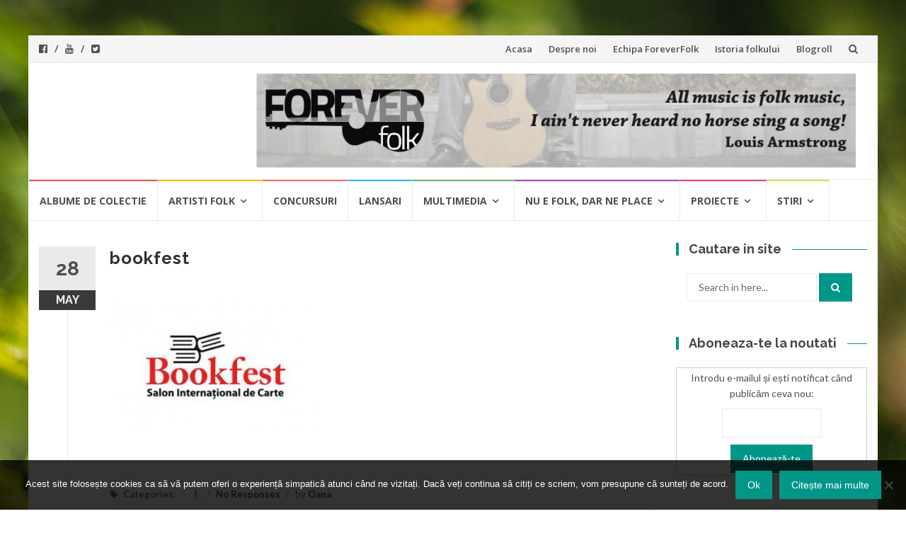

--- FILE ---
content_type: text/html; charset=UTF-8
request_url: https://www.foreverfolk.com/2013/05/29/bookfest-2013.html/bookfest
body_size: 12955
content:
<!DOCTYPE html>
<html lang="en-US">
<head>
<meta charset="UTF-8">
<meta name="viewport" content="width=device-width, initial-scale=1">
<link rel="profile" href="http://gmpg.org/xfn/11">
<link rel="pingback" href="https://www.foreverfolk.com/xmlrpc.php">

<meta name='robots' content='index, follow, max-image-preview:large, max-snippet:-1, max-video-preview:-1' />
	<style>img:is([sizes="auto" i], [sizes^="auto," i]) { contain-intrinsic-size: 3000px 1500px }</style>
	
	<!-- This site is optimized with the Yoast SEO plugin v26.8 - https://yoast.com/product/yoast-seo-wordpress/ -->
	<title>bookfest - ForeverFolk</title>
	<link rel="canonical" href="https://www.foreverfolk.com/2013/05/29/bookfest-2013.html/bookfest/" />
	<meta property="og:locale" content="en_US" />
	<meta property="og:type" content="article" />
	<meta property="og:title" content="bookfest - ForeverFolk" />
	<meta property="og:url" content="https://www.foreverfolk.com/2013/05/29/bookfest-2013.html/bookfest/" />
	<meta property="og:site_name" content="ForeverFolk" />
	<meta property="og:image" content="https://www.foreverfolk.com/2013/05/29/bookfest-2013.html/bookfest" />
	<meta property="og:image:width" content="330" />
	<meta property="og:image:height" content="264" />
	<meta property="og:image:type" content="image/jpeg" />
	<meta name="twitter:card" content="summary_large_image" />
	<meta name="twitter:site" content="@foreverfolk" />
	<script type="application/ld+json" class="yoast-schema-graph">{"@context":"https://schema.org","@graph":[{"@type":"WebPage","@id":"https://www.foreverfolk.com/2013/05/29/bookfest-2013.html/bookfest/","url":"https://www.foreverfolk.com/2013/05/29/bookfest-2013.html/bookfest/","name":"bookfest - ForeverFolk","isPartOf":{"@id":"https://www.foreverfolk.com/#website"},"primaryImageOfPage":{"@id":"https://www.foreverfolk.com/2013/05/29/bookfest-2013.html/bookfest/#primaryimage"},"image":{"@id":"https://www.foreverfolk.com/2013/05/29/bookfest-2013.html/bookfest/#primaryimage"},"thumbnailUrl":"https://static.foreverfolk.com/2013/05/bookfest.jpg","datePublished":"2013-05-28T10:23:15+00:00","breadcrumb":{"@id":"https://www.foreverfolk.com/2013/05/29/bookfest-2013.html/bookfest/#breadcrumb"},"inLanguage":"en-US","potentialAction":[{"@type":"ReadAction","target":["https://www.foreverfolk.com/2013/05/29/bookfest-2013.html/bookfest/"]}]},{"@type":"ImageObject","inLanguage":"en-US","@id":"https://www.foreverfolk.com/2013/05/29/bookfest-2013.html/bookfest/#primaryimage","url":"https://static.foreverfolk.com/2013/05/bookfest.jpg","contentUrl":"https://static.foreverfolk.com/2013/05/bookfest.jpg"},{"@type":"BreadcrumbList","@id":"https://www.foreverfolk.com/2013/05/29/bookfest-2013.html/bookfest/#breadcrumb","itemListElement":[{"@type":"ListItem","position":1,"name":"Home","item":"https://www.foreverfolk.com/"},{"@type":"ListItem","position":2,"name":"Bookfest 2013","item":"https://www.foreverfolk.com/2013/05/29/bookfest-2013.html"},{"@type":"ListItem","position":3,"name":"bookfest"}]},{"@type":"WebSite","@id":"https://www.foreverfolk.com/#website","url":"https://www.foreverfolk.com/","name":"ForeverFolk","description":"Muzica sufletului tau","potentialAction":[{"@type":"SearchAction","target":{"@type":"EntryPoint","urlTemplate":"https://www.foreverfolk.com/?s={search_term_string}"},"query-input":{"@type":"PropertyValueSpecification","valueRequired":true,"valueName":"search_term_string"}}],"inLanguage":"en-US"}]}</script>
	<!-- / Yoast SEO plugin. -->



<script>
dataLayer = [{"title":"bookfest","author":"Oana","wordcount":0,"logged_in":"false","page_id":21598,"post_date":"2013-05-28 13:23:15","post_type":"attachment"}];
</script>
<!-- Google Tag Manager -->
<script>(function(w,d,s,l,i){w[l]=w[l]||[];w[l].push({'gtm.start':
new Date().getTime(),event:'gtm.js'});var f=d.getElementsByTagName(s)[0],
j=d.createElement(s),dl=l!='dataLayer'?'&l='+l:'';j.async=true;j.src=
'https://www.googletagmanager.com/gtm.js?id='+i+dl;f.parentNode.insertBefore(j,f);
})(window,document,'script','dataLayer','GTM-T5QZ78X');</script>
<!-- End Google Tag Manager --><link rel='dns-prefetch' href='//secure.gravatar.com' />
<link rel='dns-prefetch' href='//stats.wp.com' />
<link rel='dns-prefetch' href='//fonts.googleapis.com' />
<link rel='dns-prefetch' href='//v0.wordpress.com' />
<link rel="alternate" type="application/rss+xml" title="ForeverFolk &raquo; Feed" href="https://www.foreverfolk.com/feed" />
<link rel="alternate" type="application/rss+xml" title="ForeverFolk &raquo; Comments Feed" href="https://www.foreverfolk.com/comments/feed" />
<link rel="alternate" type="application/rss+xml" title="ForeverFolk &raquo; bookfest Comments Feed" href="https://www.foreverfolk.com/2013/05/29/bookfest-2013.html/bookfest/feed" />
<script type="text/javascript">
/* <![CDATA[ */
window._wpemojiSettings = {"baseUrl":"https:\/\/s.w.org\/images\/core\/emoji\/16.0.1\/72x72\/","ext":".png","svgUrl":"https:\/\/s.w.org\/images\/core\/emoji\/16.0.1\/svg\/","svgExt":".svg","source":{"concatemoji":"https:\/\/www.foreverfolk.com\/wp-includes\/js\/wp-emoji-release.min.js?ver=6.8.3"}};
/*! This file is auto-generated */
!function(s,n){var o,i,e;function c(e){try{var t={supportTests:e,timestamp:(new Date).valueOf()};sessionStorage.setItem(o,JSON.stringify(t))}catch(e){}}function p(e,t,n){e.clearRect(0,0,e.canvas.width,e.canvas.height),e.fillText(t,0,0);var t=new Uint32Array(e.getImageData(0,0,e.canvas.width,e.canvas.height).data),a=(e.clearRect(0,0,e.canvas.width,e.canvas.height),e.fillText(n,0,0),new Uint32Array(e.getImageData(0,0,e.canvas.width,e.canvas.height).data));return t.every(function(e,t){return e===a[t]})}function u(e,t){e.clearRect(0,0,e.canvas.width,e.canvas.height),e.fillText(t,0,0);for(var n=e.getImageData(16,16,1,1),a=0;a<n.data.length;a++)if(0!==n.data[a])return!1;return!0}function f(e,t,n,a){switch(t){case"flag":return n(e,"\ud83c\udff3\ufe0f\u200d\u26a7\ufe0f","\ud83c\udff3\ufe0f\u200b\u26a7\ufe0f")?!1:!n(e,"\ud83c\udde8\ud83c\uddf6","\ud83c\udde8\u200b\ud83c\uddf6")&&!n(e,"\ud83c\udff4\udb40\udc67\udb40\udc62\udb40\udc65\udb40\udc6e\udb40\udc67\udb40\udc7f","\ud83c\udff4\u200b\udb40\udc67\u200b\udb40\udc62\u200b\udb40\udc65\u200b\udb40\udc6e\u200b\udb40\udc67\u200b\udb40\udc7f");case"emoji":return!a(e,"\ud83e\udedf")}return!1}function g(e,t,n,a){var r="undefined"!=typeof WorkerGlobalScope&&self instanceof WorkerGlobalScope?new OffscreenCanvas(300,150):s.createElement("canvas"),o=r.getContext("2d",{willReadFrequently:!0}),i=(o.textBaseline="top",o.font="600 32px Arial",{});return e.forEach(function(e){i[e]=t(o,e,n,a)}),i}function t(e){var t=s.createElement("script");t.src=e,t.defer=!0,s.head.appendChild(t)}"undefined"!=typeof Promise&&(o="wpEmojiSettingsSupports",i=["flag","emoji"],n.supports={everything:!0,everythingExceptFlag:!0},e=new Promise(function(e){s.addEventListener("DOMContentLoaded",e,{once:!0})}),new Promise(function(t){var n=function(){try{var e=JSON.parse(sessionStorage.getItem(o));if("object"==typeof e&&"number"==typeof e.timestamp&&(new Date).valueOf()<e.timestamp+604800&&"object"==typeof e.supportTests)return e.supportTests}catch(e){}return null}();if(!n){if("undefined"!=typeof Worker&&"undefined"!=typeof OffscreenCanvas&&"undefined"!=typeof URL&&URL.createObjectURL&&"undefined"!=typeof Blob)try{var e="postMessage("+g.toString()+"("+[JSON.stringify(i),f.toString(),p.toString(),u.toString()].join(",")+"));",a=new Blob([e],{type:"text/javascript"}),r=new Worker(URL.createObjectURL(a),{name:"wpTestEmojiSupports"});return void(r.onmessage=function(e){c(n=e.data),r.terminate(),t(n)})}catch(e){}c(n=g(i,f,p,u))}t(n)}).then(function(e){for(var t in e)n.supports[t]=e[t],n.supports.everything=n.supports.everything&&n.supports[t],"flag"!==t&&(n.supports.everythingExceptFlag=n.supports.everythingExceptFlag&&n.supports[t]);n.supports.everythingExceptFlag=n.supports.everythingExceptFlag&&!n.supports.flag,n.DOMReady=!1,n.readyCallback=function(){n.DOMReady=!0}}).then(function(){return e}).then(function(){var e;n.supports.everything||(n.readyCallback(),(e=n.source||{}).concatemoji?t(e.concatemoji):e.wpemoji&&e.twemoji&&(t(e.twemoji),t(e.wpemoji)))}))}((window,document),window._wpemojiSettings);
/* ]]> */
</script>
<style id='wp-emoji-styles-inline-css' type='text/css'>

	img.wp-smiley, img.emoji {
		display: inline !important;
		border: none !important;
		box-shadow: none !important;
		height: 1em !important;
		width: 1em !important;
		margin: 0 0.07em !important;
		vertical-align: -0.1em !important;
		background: none !important;
		padding: 0 !important;
	}
</style>
<link rel='stylesheet' id='wp-block-library-css' href='https://www.foreverfolk.com/wp-includes/css/dist/block-library/style.min.css?ver=6.8.3' type='text/css' media='all' />
<style id='classic-theme-styles-inline-css' type='text/css'>
/*! This file is auto-generated */
.wp-block-button__link{color:#fff;background-color:#32373c;border-radius:9999px;box-shadow:none;text-decoration:none;padding:calc(.667em + 2px) calc(1.333em + 2px);font-size:1.125em}.wp-block-file__button{background:#32373c;color:#fff;text-decoration:none}
</style>
<link rel='stylesheet' id='mediaelement-css' href='https://www.foreverfolk.com/wp-includes/js/mediaelement/mediaelementplayer-legacy.min.css?ver=4.2.17' type='text/css' media='all' />
<link rel='stylesheet' id='wp-mediaelement-css' href='https://www.foreverfolk.com/wp-includes/js/mediaelement/wp-mediaelement.min.css?ver=6.8.3' type='text/css' media='all' />
<style id='jetpack-sharing-buttons-style-inline-css' type='text/css'>
.jetpack-sharing-buttons__services-list{display:flex;flex-direction:row;flex-wrap:wrap;gap:0;list-style-type:none;margin:5px;padding:0}.jetpack-sharing-buttons__services-list.has-small-icon-size{font-size:12px}.jetpack-sharing-buttons__services-list.has-normal-icon-size{font-size:16px}.jetpack-sharing-buttons__services-list.has-large-icon-size{font-size:24px}.jetpack-sharing-buttons__services-list.has-huge-icon-size{font-size:36px}@media print{.jetpack-sharing-buttons__services-list{display:none!important}}.editor-styles-wrapper .wp-block-jetpack-sharing-buttons{gap:0;padding-inline-start:0}ul.jetpack-sharing-buttons__services-list.has-background{padding:1.25em 2.375em}
</style>
<style id='global-styles-inline-css' type='text/css'>
:root{--wp--preset--aspect-ratio--square: 1;--wp--preset--aspect-ratio--4-3: 4/3;--wp--preset--aspect-ratio--3-4: 3/4;--wp--preset--aspect-ratio--3-2: 3/2;--wp--preset--aspect-ratio--2-3: 2/3;--wp--preset--aspect-ratio--16-9: 16/9;--wp--preset--aspect-ratio--9-16: 9/16;--wp--preset--color--black: #000000;--wp--preset--color--cyan-bluish-gray: #abb8c3;--wp--preset--color--white: #ffffff;--wp--preset--color--pale-pink: #f78da7;--wp--preset--color--vivid-red: #cf2e2e;--wp--preset--color--luminous-vivid-orange: #ff6900;--wp--preset--color--luminous-vivid-amber: #fcb900;--wp--preset--color--light-green-cyan: #7bdcb5;--wp--preset--color--vivid-green-cyan: #00d084;--wp--preset--color--pale-cyan-blue: #8ed1fc;--wp--preset--color--vivid-cyan-blue: #0693e3;--wp--preset--color--vivid-purple: #9b51e0;--wp--preset--gradient--vivid-cyan-blue-to-vivid-purple: linear-gradient(135deg,rgba(6,147,227,1) 0%,rgb(155,81,224) 100%);--wp--preset--gradient--light-green-cyan-to-vivid-green-cyan: linear-gradient(135deg,rgb(122,220,180) 0%,rgb(0,208,130) 100%);--wp--preset--gradient--luminous-vivid-amber-to-luminous-vivid-orange: linear-gradient(135deg,rgba(252,185,0,1) 0%,rgba(255,105,0,1) 100%);--wp--preset--gradient--luminous-vivid-orange-to-vivid-red: linear-gradient(135deg,rgba(255,105,0,1) 0%,rgb(207,46,46) 100%);--wp--preset--gradient--very-light-gray-to-cyan-bluish-gray: linear-gradient(135deg,rgb(238,238,238) 0%,rgb(169,184,195) 100%);--wp--preset--gradient--cool-to-warm-spectrum: linear-gradient(135deg,rgb(74,234,220) 0%,rgb(151,120,209) 20%,rgb(207,42,186) 40%,rgb(238,44,130) 60%,rgb(251,105,98) 80%,rgb(254,248,76) 100%);--wp--preset--gradient--blush-light-purple: linear-gradient(135deg,rgb(255,206,236) 0%,rgb(152,150,240) 100%);--wp--preset--gradient--blush-bordeaux: linear-gradient(135deg,rgb(254,205,165) 0%,rgb(254,45,45) 50%,rgb(107,0,62) 100%);--wp--preset--gradient--luminous-dusk: linear-gradient(135deg,rgb(255,203,112) 0%,rgb(199,81,192) 50%,rgb(65,88,208) 100%);--wp--preset--gradient--pale-ocean: linear-gradient(135deg,rgb(255,245,203) 0%,rgb(182,227,212) 50%,rgb(51,167,181) 100%);--wp--preset--gradient--electric-grass: linear-gradient(135deg,rgb(202,248,128) 0%,rgb(113,206,126) 100%);--wp--preset--gradient--midnight: linear-gradient(135deg,rgb(2,3,129) 0%,rgb(40,116,252) 100%);--wp--preset--font-size--small: 13px;--wp--preset--font-size--medium: 20px;--wp--preset--font-size--large: 36px;--wp--preset--font-size--x-large: 42px;--wp--preset--spacing--20: 0.44rem;--wp--preset--spacing--30: 0.67rem;--wp--preset--spacing--40: 1rem;--wp--preset--spacing--50: 1.5rem;--wp--preset--spacing--60: 2.25rem;--wp--preset--spacing--70: 3.38rem;--wp--preset--spacing--80: 5.06rem;--wp--preset--shadow--natural: 6px 6px 9px rgba(0, 0, 0, 0.2);--wp--preset--shadow--deep: 12px 12px 50px rgba(0, 0, 0, 0.4);--wp--preset--shadow--sharp: 6px 6px 0px rgba(0, 0, 0, 0.2);--wp--preset--shadow--outlined: 6px 6px 0px -3px rgba(255, 255, 255, 1), 6px 6px rgba(0, 0, 0, 1);--wp--preset--shadow--crisp: 6px 6px 0px rgba(0, 0, 0, 1);}:where(.is-layout-flex){gap: 0.5em;}:where(.is-layout-grid){gap: 0.5em;}body .is-layout-flex{display: flex;}.is-layout-flex{flex-wrap: wrap;align-items: center;}.is-layout-flex > :is(*, div){margin: 0;}body .is-layout-grid{display: grid;}.is-layout-grid > :is(*, div){margin: 0;}:where(.wp-block-columns.is-layout-flex){gap: 2em;}:where(.wp-block-columns.is-layout-grid){gap: 2em;}:where(.wp-block-post-template.is-layout-flex){gap: 1.25em;}:where(.wp-block-post-template.is-layout-grid){gap: 1.25em;}.has-black-color{color: var(--wp--preset--color--black) !important;}.has-cyan-bluish-gray-color{color: var(--wp--preset--color--cyan-bluish-gray) !important;}.has-white-color{color: var(--wp--preset--color--white) !important;}.has-pale-pink-color{color: var(--wp--preset--color--pale-pink) !important;}.has-vivid-red-color{color: var(--wp--preset--color--vivid-red) !important;}.has-luminous-vivid-orange-color{color: var(--wp--preset--color--luminous-vivid-orange) !important;}.has-luminous-vivid-amber-color{color: var(--wp--preset--color--luminous-vivid-amber) !important;}.has-light-green-cyan-color{color: var(--wp--preset--color--light-green-cyan) !important;}.has-vivid-green-cyan-color{color: var(--wp--preset--color--vivid-green-cyan) !important;}.has-pale-cyan-blue-color{color: var(--wp--preset--color--pale-cyan-blue) !important;}.has-vivid-cyan-blue-color{color: var(--wp--preset--color--vivid-cyan-blue) !important;}.has-vivid-purple-color{color: var(--wp--preset--color--vivid-purple) !important;}.has-black-background-color{background-color: var(--wp--preset--color--black) !important;}.has-cyan-bluish-gray-background-color{background-color: var(--wp--preset--color--cyan-bluish-gray) !important;}.has-white-background-color{background-color: var(--wp--preset--color--white) !important;}.has-pale-pink-background-color{background-color: var(--wp--preset--color--pale-pink) !important;}.has-vivid-red-background-color{background-color: var(--wp--preset--color--vivid-red) !important;}.has-luminous-vivid-orange-background-color{background-color: var(--wp--preset--color--luminous-vivid-orange) !important;}.has-luminous-vivid-amber-background-color{background-color: var(--wp--preset--color--luminous-vivid-amber) !important;}.has-light-green-cyan-background-color{background-color: var(--wp--preset--color--light-green-cyan) !important;}.has-vivid-green-cyan-background-color{background-color: var(--wp--preset--color--vivid-green-cyan) !important;}.has-pale-cyan-blue-background-color{background-color: var(--wp--preset--color--pale-cyan-blue) !important;}.has-vivid-cyan-blue-background-color{background-color: var(--wp--preset--color--vivid-cyan-blue) !important;}.has-vivid-purple-background-color{background-color: var(--wp--preset--color--vivid-purple) !important;}.has-black-border-color{border-color: var(--wp--preset--color--black) !important;}.has-cyan-bluish-gray-border-color{border-color: var(--wp--preset--color--cyan-bluish-gray) !important;}.has-white-border-color{border-color: var(--wp--preset--color--white) !important;}.has-pale-pink-border-color{border-color: var(--wp--preset--color--pale-pink) !important;}.has-vivid-red-border-color{border-color: var(--wp--preset--color--vivid-red) !important;}.has-luminous-vivid-orange-border-color{border-color: var(--wp--preset--color--luminous-vivid-orange) !important;}.has-luminous-vivid-amber-border-color{border-color: var(--wp--preset--color--luminous-vivid-amber) !important;}.has-light-green-cyan-border-color{border-color: var(--wp--preset--color--light-green-cyan) !important;}.has-vivid-green-cyan-border-color{border-color: var(--wp--preset--color--vivid-green-cyan) !important;}.has-pale-cyan-blue-border-color{border-color: var(--wp--preset--color--pale-cyan-blue) !important;}.has-vivid-cyan-blue-border-color{border-color: var(--wp--preset--color--vivid-cyan-blue) !important;}.has-vivid-purple-border-color{border-color: var(--wp--preset--color--vivid-purple) !important;}.has-vivid-cyan-blue-to-vivid-purple-gradient-background{background: var(--wp--preset--gradient--vivid-cyan-blue-to-vivid-purple) !important;}.has-light-green-cyan-to-vivid-green-cyan-gradient-background{background: var(--wp--preset--gradient--light-green-cyan-to-vivid-green-cyan) !important;}.has-luminous-vivid-amber-to-luminous-vivid-orange-gradient-background{background: var(--wp--preset--gradient--luminous-vivid-amber-to-luminous-vivid-orange) !important;}.has-luminous-vivid-orange-to-vivid-red-gradient-background{background: var(--wp--preset--gradient--luminous-vivid-orange-to-vivid-red) !important;}.has-very-light-gray-to-cyan-bluish-gray-gradient-background{background: var(--wp--preset--gradient--very-light-gray-to-cyan-bluish-gray) !important;}.has-cool-to-warm-spectrum-gradient-background{background: var(--wp--preset--gradient--cool-to-warm-spectrum) !important;}.has-blush-light-purple-gradient-background{background: var(--wp--preset--gradient--blush-light-purple) !important;}.has-blush-bordeaux-gradient-background{background: var(--wp--preset--gradient--blush-bordeaux) !important;}.has-luminous-dusk-gradient-background{background: var(--wp--preset--gradient--luminous-dusk) !important;}.has-pale-ocean-gradient-background{background: var(--wp--preset--gradient--pale-ocean) !important;}.has-electric-grass-gradient-background{background: var(--wp--preset--gradient--electric-grass) !important;}.has-midnight-gradient-background{background: var(--wp--preset--gradient--midnight) !important;}.has-small-font-size{font-size: var(--wp--preset--font-size--small) !important;}.has-medium-font-size{font-size: var(--wp--preset--font-size--medium) !important;}.has-large-font-size{font-size: var(--wp--preset--font-size--large) !important;}.has-x-large-font-size{font-size: var(--wp--preset--font-size--x-large) !important;}
:where(.wp-block-post-template.is-layout-flex){gap: 1.25em;}:where(.wp-block-post-template.is-layout-grid){gap: 1.25em;}
:where(.wp-block-columns.is-layout-flex){gap: 2em;}:where(.wp-block-columns.is-layout-grid){gap: 2em;}
:root :where(.wp-block-pullquote){font-size: 1.5em;line-height: 1.6;}
</style>
<link rel='stylesheet' id='cookie-notice-front-css' href='https://www.foreverfolk.com/wp-content/plugins/cookie-notice/css/front.min.css?ver=2.5.11' type='text/css' media='all' />
<link rel='stylesheet' id='wp-polls-css' href='https://www.foreverfolk.com/wp-content/plugins/wp-polls/polls-css.css?ver=2.77.3' type='text/css' media='all' />
<style id='wp-polls-inline-css' type='text/css'>
.wp-polls .pollbar {
	margin: 1px;
	font-size: 6px;
	line-height: 8px;
	height: 8px;
	background-image: url('https://www.foreverfolk.com/wp-content/plugins/wp-polls/images/default/pollbg.gif');
	border: 1px solid #c8c8c8;
}

</style>
<link rel='stylesheet' id='islemag-bootstrap-css' href='https://www.foreverfolk.com/wp-content/themes/islemag/css/bootstrap.min.css?ver=3.3.5' type='text/css' media='all' />
<link rel='stylesheet' id='islemag-style-css' href='https://www.foreverfolk.com/wp-content/themes/islemag/style.css?ver=6.8.3' type='text/css' media='all' />
<link rel='stylesheet' id='islemag-fontawesome-css' href='https://www.foreverfolk.com/wp-content/themes/islemag/css/font-awesome.min.css?ver=4.4.0' type='text/css' media='all' />
<link rel='stylesheet' id='islemag-fonts-css' href='//fonts.googleapis.com/css?family=Lato%3A400%2C700%7CRaleway%3A400%2C500%2C600%2C700%7COpen+Sans%3A400%2C700%2C600&#038;subset=latin%2Clatin-ext' type='text/css' media='all' />
<style id='jetpack_facebook_likebox-inline-css' type='text/css'>
.widget_facebook_likebox {
	overflow: hidden;
}

</style>
<script type="text/javascript" src="https://www.foreverfolk.com/wp-includes/js/jquery/jquery.min.js?ver=3.7.1" id="jquery-core-js"></script>
<script type="text/javascript" src="https://www.foreverfolk.com/wp-includes/js/jquery/jquery-migrate.min.js?ver=3.4.1" id="jquery-migrate-js"></script>
<link rel="https://api.w.org/" href="https://www.foreverfolk.com/wp-json/" /><link rel="alternate" title="JSON" type="application/json" href="https://www.foreverfolk.com/wp-json/wp/v2/media/21598" /><link rel="EditURI" type="application/rsd+xml" title="RSD" href="https://www.foreverfolk.com/xmlrpc.php?rsd" />
<meta name="generator" content="WordPress 6.8.3" />
<link rel='shortlink' href='https://wp.me/a1wVdN-5Cm' />
		<!-- Custom Logo: hide header text -->
		<style id="custom-logo-css" type="text/css">
			.site-title, .site-description {
				position: absolute;
				clip-path: inset(50%);
			}
		</style>
		<link rel="alternate" title="oEmbed (JSON)" type="application/json+oembed" href="https://www.foreverfolk.com/wp-json/oembed/1.0/embed?url=https%3A%2F%2Fwww.foreverfolk.com%2F2013%2F05%2F29%2Fbookfest-2013.html%2Fbookfest" />
<link rel="alternate" title="oEmbed (XML)" type="text/xml+oembed" href="https://www.foreverfolk.com/wp-json/oembed/1.0/embed?url=https%3A%2F%2Fwww.foreverfolk.com%2F2013%2F05%2F29%2Fbookfest-2013.html%2Fbookfest&#038;format=xml" />
	<style>img#wpstats{display:none}</style>
		<style type="text/css" id="custom-background-css">
body.custom-background { background-image: url("https://www.foreverfolk.com/wp-content/themes/islemag/img/islemag-background.jpg"); background-position: center top; background-size: cover; background-repeat: no-repeat; background-attachment: fixed; }
</style>
	<style type="text/css">.title-border span { color: #454545 }.post .entry-title, .post h1, .post h2, .post h3, .post h4, .post h5, .post h6, .post h1 a, .post h2 a, .post h3 a, .post h4 a, .post h5 a, .post h6 a { color: #454545 }.page-header h1 { color: #454545 }.sidebar .widget li a, .islemag-content-right, .islemag-content-right a, .post .entry-content, .post .entry-content p,
		 .post .entry-cats, .post .entry-cats a, .post .entry-comments.post .entry-separator, .post .entry-footer a,
		 .post .entry-footer span, .post .entry-footer .entry-cats, .post .entry-footer .entry-cats a, .author-content { color: ##454545}.islemag-top-container .entry-block .entry-overlay-meta .entry-title a { color: #ffffff }.islemag-top-container .entry-overlay-meta .entry-overlay-date { color: #ffffff }.islemag-top-container .entry-overlay-meta .entry-separator { color: #ffffff }.islemag-top-container .entry-overlay-meta > a { color: #ffffff }.home.blog .islemag-content-left .entry-title a, .blog-related-carousel .entry-title a { color: #454545 }.islemag-content-left .entry-meta, .islemag-content-left .blog-related-carousel .entry-content p,
		.islemag-content-left .blog-related-carousel .entry-cats .entry-label, .islemag-content-left .blog-related-carousel .entry-cats a,
		.islemag-content-left .blog-related-carousel > a, .islemag-content-left .blog-related-carousel .entry-footer > a { color: #454545 }.islemag-content-left .entry-meta .entry-separator { color: #454545 }.islemag-content-left .entry-meta a { color: #454545 }.islemag-content-left .islemag-template3 .col-sm-6 .entry-overlay p { color: #454545 }</style></head>

<body class="attachment wp-singular attachment-template-default single single-attachment postid-21598 attachmentid-21598 attachment-jpeg custom-background wp-theme-islemag cookies-not-set group-blog">
		<div id="wrapper" 
	class="boxed">

		<header id="header" class="site-header" role="banner">
						<div 
			class="navbar-top container-fluid">
								<div class="navbar-left social-icons">
					<a href="https://www.facebook.com/ForeverFolkcom/" class="social-icon"><i class="fa fa-facebook-official"></i></a><a href="https://www.youtube.com/MariusMatache" class="social-icon"><i class="fa fa-youtube"></i></a><a href="http://www.twitter.com/ForeverFolk" class="social-icon"><i class="fa fa-twitter-square"></i></a>				</div>

				<button type="button" class="navbar-btn"><i class="fa fa-search"></i></button>

				<div class="navbar-right">
					<div id="navbar" class="navbar">
						<nav id="top-navigation" class="navigation top-navigation" role="navigation">
							<button class="menu-toggle">Menu</button>
							<a class="screen-reader-text skip-link" href="#content" title="Skip to content">Skip to content</a>
							<div class="menu-pagini-container"><ul id="primary-menu" class="nav-menu"><li id="menu-item-15035" class="menu-item menu-item-type-custom menu-item-object-custom menu-item-home menu-item-15035"><a href="https://www.foreverfolk.com/">Acasa</a></li>
<li id="menu-item-15036" class="menu-item menu-item-type-post_type menu-item-object-page menu-item-15036"><a href="https://www.foreverfolk.com/despre-forever-folk">Despre noi</a></li>
<li id="menu-item-15037" class="menu-item menu-item-type-post_type menu-item-object-page menu-item-15037"><a href="https://www.foreverfolk.com/echipa-forever-folk">Echipa ForeverFolk</a></li>
<li id="menu-item-15038" class="menu-item menu-item-type-post_type menu-item-object-page menu-item-15038"><a href="https://www.foreverfolk.com/istoria-folkului">Istoria folkului</a></li>
<li id="menu-item-19056" class="menu-item menu-item-type-post_type menu-item-object-page menu-item-19056"><a href="https://www.foreverfolk.com/blogroll">Blogroll</a></li>
</ul></div>						</nav><!-- #site-navigation -->
					</div><!-- #navbar -->
				</div>
				<div class="navbar-white top" id="header-search-form">
					
<form class="navbar-form" role="search" action="https://www.foreverfolk.com/">
	<span class="screen-reader-text">Search for:</span>
	<input type="search" id="s" name="s" class="form-control" placeholder="Search in here..." title="Search for:">
	<button type="submit" title="Search"><i class="fa fa-search"></i></button>
</form>
				</div><!-- End #header-search-form -->
							</div>

			<div class="header-content clearfix">
								<div class="col-md-3 col-sm-3 col-xs-12 navbar-brand">
					<div class="header-logo-wrap text-header"><p itemprop="headline" id="site-title" class="site-title"><a href="https://www.foreverfolk.com/" title="ForeverFolk" rel="home">ForeverFolk</a></p><p itemprop="description" id="site-description" class="site-description">Muzica sufletului tau</p></div>				</div>

				<div class="col-md-9 col-sm-9 col-xs-12 islemag-banner">
					<div id="islemag_content_ad-widget-5" class="widget islemag_content_ad"><div class="islemag-ad-banner-content"><img src="https://static.foreverfolk.com/2012/02/Banner_site_nou.jpg" /></div></div>				</div>
							</div>

									<div id="navbar" class="navbar 
			islemag-sticky">
				<nav id="site-navigation" class="navigation main-navigation" role="navigation">
					<button class="menu-toggle">Menu</button>
					<a class="screen-reader-text skip-link" href="#content" title="Skip to content">Skip to content</a>
					<div class="menu-principal-container"><ul id="primary-menu" class="nav-menu"><li id="menu-item-14887" class="menu-item menu-item-type-taxonomy menu-item-object-category menu-item-14887"><a href="https://www.foreverfolk.com/despre/albume-de-colectie">Albume de colectie</a></li>
<li id="menu-item-14888" class="menu-item menu-item-type-taxonomy menu-item-object-category menu-item-has-children menu-item-14888"><a href="https://www.foreverfolk.com/despre/artisti-folk">Artisti folk</a>
<ul class="sub-menu">
	<li id="menu-item-14889" class="menu-item menu-item-type-taxonomy menu-item-object-category menu-item-14889"><a href="https://www.foreverfolk.com/despre/artisti-folk/artisti-romani">Artisti romani</a></li>
	<li id="menu-item-14890" class="menu-item menu-item-type-taxonomy menu-item-object-category menu-item-14890"><a href="https://www.foreverfolk.com/despre/artisti-folk/artisti-straini-artisti-folk">Artisti straini</a></li>
</ul>
</li>
<li id="menu-item-14891" class="menu-item menu-item-type-taxonomy menu-item-object-category menu-item-14891"><a href="https://www.foreverfolk.com/despre/concurs-stiri">Concursuri</a></li>
<li id="menu-item-14892" class="menu-item menu-item-type-taxonomy menu-item-object-category menu-item-14892"><a href="https://www.foreverfolk.com/despre/lansari">Lansari</a></li>
<li id="menu-item-14893" class="menu-item menu-item-type-taxonomy menu-item-object-category menu-item-has-children menu-item-14893"><a href="https://www.foreverfolk.com/despre/multimedia">Multimedia</a>
<ul class="sub-menu">
	<li id="menu-item-14894" class="menu-item menu-item-type-taxonomy menu-item-object-category menu-item-14894"><a href="https://www.foreverfolk.com/despre/multimedia/autografe">Autografe</a></li>
	<li id="menu-item-14895" class="menu-item menu-item-type-taxonomy menu-item-object-category menu-item-14895"><a href="https://www.foreverfolk.com/despre/multimedia/cantece-in-oglinda-multimedia">Cantece in oglinda</a></li>
	<li id="menu-item-14896" class="menu-item menu-item-type-taxonomy menu-item-object-category menu-item-14896"><a href="https://www.foreverfolk.com/despre/multimedia/clipul-zilei-multimedia">Clipul zilei</a></li>
	<li id="menu-item-14897" class="menu-item menu-item-type-taxonomy menu-item-object-category menu-item-14897"><a href="https://www.foreverfolk.com/despre/multimedia/galerii-foto">Galerii foto</a></li>
	<li id="menu-item-14912" class="menu-item menu-item-type-taxonomy menu-item-object-category menu-item-14912"><a href="https://www.foreverfolk.com/despre/multimedia/piese-de-ascultat">Piese de ascultat</a></li>
	<li id="menu-item-14913" class="menu-item menu-item-type-taxonomy menu-item-object-category menu-item-14913"><a href="https://www.foreverfolk.com/despre/multimedia/top-100-folk">Top 100 Folk</a></li>
	<li id="menu-item-14914" class="menu-item menu-item-type-taxonomy menu-item-object-category menu-item-14914"><a href="https://www.foreverfolk.com/despre/multimedia/video-reportaj">video-reportaj</a></li>
</ul>
</li>
<li id="menu-item-14915" class="menu-item menu-item-type-taxonomy menu-item-object-category menu-item-has-children menu-item-14915"><a href="https://www.foreverfolk.com/despre/nu-e-folk-dar-ne-place">Nu e folk, dar ne place</a>
<ul class="sub-menu">
	<li id="menu-item-14916" class="menu-item menu-item-type-taxonomy menu-item-object-category menu-item-14916"><a href="https://www.foreverfolk.com/despre/nu-e-folk-dar-ne-place/altele">Altele</a></li>
	<li id="menu-item-14917" class="menu-item menu-item-type-taxonomy menu-item-object-category menu-item-14917"><a href="https://www.foreverfolk.com/despre/nu-e-folk-dar-ne-place/literatura">Literatura</a></li>
	<li id="menu-item-14918" class="menu-item menu-item-type-taxonomy menu-item-object-category menu-item-14918"><a href="https://www.foreverfolk.com/despre/nu-e-folk-dar-ne-place/muzica">Muzica</a></li>
	<li id="menu-item-14919" class="menu-item menu-item-type-taxonomy menu-item-object-category menu-item-14919"><a href="https://www.foreverfolk.com/despre/nu-e-folk-dar-ne-place/teatru">Teatru</a></li>
</ul>
</li>
<li id="menu-item-17120" class="menu-item menu-item-type-taxonomy menu-item-object-category menu-item-has-children menu-item-17120"><a href="https://www.foreverfolk.com/despre/proiecte">Proiecte</a>
<ul class="sub-menu">
	<li id="menu-item-17130" class="menu-item menu-item-type-taxonomy menu-item-object-category menu-item-17130"><a href="https://www.foreverfolk.com/despre/proiecte/acoustic-bloggers-proiecte">Acoustic Bloggers</a></li>
	<li id="menu-item-17131" class="menu-item menu-item-type-taxonomy menu-item-object-category menu-item-17131"><a href="https://www.foreverfolk.com/despre/proiecte/premiile-foreverfolk-proiecte">Premiile ForeverFolk</a></li>
</ul>
</li>
<li id="menu-item-14921" class="menu-item menu-item-type-taxonomy menu-item-object-category menu-item-has-children menu-item-14921"><a href="https://www.foreverfolk.com/despre/stiri">Stiri</a>
<ul class="sub-menu">
	<li id="menu-item-14922" class="menu-item menu-item-type-taxonomy menu-item-object-category menu-item-14922"><a href="https://www.foreverfolk.com/despre/stiri/concerte-de-suflet">Concerte de suflet</a></li>
	<li id="menu-item-14923" class="menu-item menu-item-type-taxonomy menu-item-object-category menu-item-14923"><a href="https://www.foreverfolk.com/despre/stiri/festivaluri">Festivaluri</a></li>
	<li id="menu-item-14924" class="menu-item menu-item-type-taxonomy menu-item-object-category menu-item-14924"><a href="https://www.foreverfolk.com/despre/stiri/noutati">Noutati</a></li>
	<li id="menu-item-14925" class="menu-item menu-item-type-taxonomy menu-item-object-category menu-item-14925"><a href="https://www.foreverfolk.com/despre/stiri/seri-de-folk">seri de folk</a></li>
</ul>
</li>
</ul></div>				</nav><!-- #site-navigation -->
			</div><!-- #navbar -->
			

		</header><!-- End #header -->
				<div 
		id="content"	class="site-content">

		<div id="primary" class="content-area">
						<div 
			class="islemag-content-left col-md-9">
				<main id="main" class="site-main" role="main">

				
<div class="row">
	<div class="col-md-12">

		<article id="post-21598" class="entry single post-21598 attachment type-attachment status-inherit hentry">
			
					<span class="entry-date">28			<span>MAY</span></span>
					<h1 class="entry-title">bookfest</h1>
			<div class="entry-content">
				<p class="attachment"><a href='https://static.foreverfolk.com/2013/05/bookfest.jpg'><img fetchpriority="high" decoding="async" width="300" height="185" src="https://static.foreverfolk.com/2013/05/bookfest-300x185.jpg" class="attachment-medium size-medium" alt="" /></a></p>
							</div><!-- End .entry-content -->

			<footer class="entry-footer clearfix">
								<span class="entry-cats">
						<span class="entry-label">
							<i class="fa fa-tag"></i> Categories:						</span>
										</span><!-- End .entry-tags -->
									<span class="entry-separator">/</span>
					<a href="#"
					   class="entry-comments">No Responses</a>
								<span class="entry-separator">/</span>
				by <a
						href="https://www.foreverfolk.com/author/oana"
						class="entry-author">Oana</a>
				<time class="date updated published"
					  datetime="2013-05-28T13:23:15+03:00">28 May 2013</time>
			</footer>

						<div class="about-author author vcard clearfix
					">
				<h3 class="title-underblock custom">Post Author: <a
							href="https://www.foreverfolk.com/author/oana"
							class="fn">Oana</a></h3>
									<figure class="pull-left">
						<img alt='' src='https://secure.gravatar.com/avatar/1798c71357132c73ada0b4576b72277196142ad1dd2e870e45ac07a99634d3b5?s=96&#038;d=mm&#038;r=g' srcset='https://secure.gravatar.com/avatar/1798c71357132c73ada0b4576b72277196142ad1dd2e870e45ac07a99634d3b5?s=96&#038;d=mm&#038;r=g 2x' class='avatar avatar-96 photo' height='96' width='96' decoding='async'/>					</figure>
									<div class="author-content">
									</div><!-- End .author-content -->
			</div><!-- End .about-author -->
		</article>

		
			<h3 class="mb30 title-underblock custom blog-related-carousel-title">Related Posts				'</h3>
			<div class="blog-related-carousel owl-carousel small-nav">
									<article class="entry entry-box">
						<div class="entry-media">
							<div class="entry-media">
								<figure>
									<a href="https://www.foreverfolk.com/2026/01/20/25-de-ani-de-comedie-amaruie.html">
										<img class="owl-lazy" data-src="https://static.foreverfolk.com/2026/01/Fara-Zahar-25-248x138.png" />									</a>
								</figure>
							</div><!-- End .entry-media -->
						</div><!-- End .entry-media -->

						<div class="entry-content-wrapper">
							<span class="entry-date">20								<span>JAN</span></span>
																						<h2 class="entry-title"><a href="https://www.foreverfolk.com/2026/01/20/25-de-ani-de-comedie-amaruie.html">25 de ani de Comedie Amăruie</a>
								</h2>
														<div class="entry-content">
								<p>Fără Zahăr aniversează în 2026 frumoasa vârstă de 25 de ani de Comedie Amăruie, cum le place lor să spună. A trecut, iată, un...</p>
							</div><!-- End .entry-content -->
						</div><!-- End .entry-content-wrapper -->

						<footer class="entry-footer clearfix">
														<span class="entry-cats">
								<span class="entry-label"><i class="fa fa-tag"></i></span>
								<a href="https://www.foreverfolk.com/despre/stiri/noutati">Noutati</a>								</span><!-- End .entry-tags -->

							<a href="https://www.foreverfolk.com/2026/01/20/25-de-ani-de-comedie-amaruie.html"
							   class="entry-readmore text-right">Read More<i
										class="fa fa-angle-right"></i></a>
						</footer>
					</article>
										<article class="entry entry-box">
						<div class="entry-media">
							<div class="entry-media">
								<figure>
									<a href="https://www.foreverfolk.com/2026/01/18/cea-mai-buna-piesa-folk-a-anului-2025.html">
										<img class="owl-lazy" data-src="https://static.foreverfolk.com/2026/01/Cea-mai-buna-piesa-folk-2025-web-248x138.jpg" />									</a>
								</figure>
							</div><!-- End .entry-media -->
						</div><!-- End .entry-media -->

						<div class="entry-content-wrapper">
							<span class="entry-date">18								<span>JAN</span></span>
																						<h2 class="entry-title"><a href="https://www.foreverfolk.com/2026/01/18/cea-mai-buna-piesa-folk-a-anului-2025.html">Cea mai bună piesă folk a anului 2025</a>
								</h2>
														<div class="entry-content">
								<p>După cum am anunțat zilele trecute, am dat startul votului pentru Premiile ForeverFolk 2026. Și pentru că pentru mine miza e să...</p>
							</div><!-- End .entry-content -->
						</div><!-- End .entry-content-wrapper -->

						<footer class="entry-footer clearfix">
														<span class="entry-cats">
								<span class="entry-label"><i class="fa fa-tag"></i></span>
								<a href="https://www.foreverfolk.com/despre/multimedia">Multimedia</a>, <a href="https://www.foreverfolk.com/despre/stiri/noutati">Noutati</a>								</span><!-- End .entry-tags -->

							<a href="https://www.foreverfolk.com/2026/01/18/cea-mai-buna-piesa-folk-a-anului-2025.html"
							   class="entry-readmore text-right">Read More<i
										class="fa fa-angle-right"></i></a>
						</footer>
					</article>
										<article class="entry entry-box">
						<div class="entry-media">
							<div class="entry-media">
								<figure>
									<a href="https://www.foreverfolk.com/2026/01/15/premiile-foreverfolk-2025.html">
										<img class="owl-lazy" data-src="https://static.foreverfolk.com/2026/01/Premiile-ForeverFolk-2025-web-248x138.jpg" />									</a>
								</figure>
							</div><!-- End .entry-media -->
						</div><!-- End .entry-media -->

						<div class="entry-content-wrapper">
							<span class="entry-date">15								<span>JAN</span></span>
																						<h2 class="entry-title"><a href="https://www.foreverfolk.com/2026/01/15/premiile-foreverfolk-2025.html">Premiile ForeverFolk 2025</a>
								</h2>
														<div class="entry-content">
								<p>&nbsp; Premiile ForeverFolk 2025 încep devreme în an pentru că 1) mi-e dor să îmi scoată ochii lumea că nu i-am pus pe-ai lor 2) nu...</p>
							</div><!-- End .entry-content -->
						</div><!-- End .entry-content-wrapper -->

						<footer class="entry-footer clearfix">
														<span class="entry-cats">
								<span class="entry-label"><i class="fa fa-tag"></i></span>
								<a href="https://www.foreverfolk.com/despre/stiri/noutati">Noutati</a>, <a href="https://www.foreverfolk.com/despre/proiecte/premiile-foreverfolk-proiecte">Premiile ForeverFolk</a>								</span><!-- End .entry-tags -->

							<a href="https://www.foreverfolk.com/2026/01/15/premiile-foreverfolk-2025.html"
							   class="entry-readmore text-right">Read More<i
										class="fa fa-angle-right"></i></a>
						</footer>
					</article>
										<article class="entry entry-box">
						<div class="entry-media">
							<div class="entry-media">
								<figure>
									<a href="https://www.foreverfolk.com/2026/01/08/recitaluri-medias-cetate-seculara-2026.html">
										<img class="owl-lazy" data-src="https://static.foreverfolk.com/2026/01/Medias-Cetate-Seculara-2025-2-248x138.png" />									</a>
								</figure>
							</div><!-- End .entry-media -->
						</div><!-- End .entry-media -->

						<div class="entry-content-wrapper">
							<span class="entry-date">08								<span>JAN</span></span>
																						<h2 class="entry-title"><a href="https://www.foreverfolk.com/2026/01/08/recitaluri-medias-cetate-seculara-2026.html">Recitaluri Mediaș &#8211; Cetate Seculară 2026</a>
								</h2>
														<div class="entry-content">
								<p>După cum vă anunțam într-un articol anterior, Festivalul Mediaș - Cetate Seculară 2026 are loc pe 23 și 24 ianuarie 2026 în...</p>
							</div><!-- End .entry-content -->
						</div><!-- End .entry-content-wrapper -->

						<footer class="entry-footer clearfix">
														<span class="entry-cats">
								<span class="entry-label"><i class="fa fa-tag"></i></span>
								<a href="https://www.foreverfolk.com/despre/stiri/festivaluri">Festivaluri</a>, <a href="https://www.foreverfolk.com/despre/stiri/noutati">Noutati</a>								</span><!-- End .entry-tags -->

							<a href="https://www.foreverfolk.com/2026/01/08/recitaluri-medias-cetate-seculara-2026.html"
							   class="entry-readmore text-right">Read More<i
										class="fa fa-angle-right"></i></a>
						</footer>
					</article>
										<article class="entry entry-box">
						<div class="entry-media">
							<div class="entry-media">
								<figure>
									<a href="https://www.foreverfolk.com/2026/01/05/festivaluri-folk-2026.html">
										<img class="owl-lazy" data-src="https://static.foreverfolk.com/2025/11/Chira-Chiralina-2025-Laureati-248x138.jpg" />									</a>
								</figure>
							</div><!-- End .entry-media -->
						</div><!-- End .entry-media -->

						<div class="entry-content-wrapper">
							<span class="entry-date">05								<span>JAN</span></span>
																						<h2 class="entry-title"><a href="https://www.foreverfolk.com/2026/01/05/festivaluri-folk-2026.html">Festivaluri Folk 2026</a>
								</h2>
														<div class="entry-content">
								<p>Festivaluri Folk 2026, calendarul celor mai importante evenimente folk din România, vine cu un nou format și anume doar recomandările...</p>
							</div><!-- End .entry-content -->
						</div><!-- End .entry-content-wrapper -->

						<footer class="entry-footer clearfix">
														<span class="entry-cats">
								<span class="entry-label"><i class="fa fa-tag"></i></span>
								<a href="https://www.foreverfolk.com/despre/stiri/noutati">Noutati</a>								</span><!-- End .entry-tags -->

							<a href="https://www.foreverfolk.com/2026/01/05/festivaluri-folk-2026.html"
							   class="entry-readmore text-right">Read More<i
										class="fa fa-angle-right"></i></a>
						</footer>
					</article>
								</div><!-- End .blog-related-carousel -->
			</div><!-- End .col-md-12 -->
</div><!-- End .row -->
<div class="mb20"></div><!-- space -->

	<div id="comments" class="comments-area">

		
		
			<div id="respond" class="comment-respond">
		<h3 id="reply-title" class="comment-reply-title">Leave a Reply</h3><form action="https://www.foreverfolk.com/wp-comments-post.php" method="post" id="commentform" class="comment-form"><p class="comment-notes"><span id="email-notes">Your email address will not be published.</span> <span class="required-field-message">Required fields are marked <span class="required">*</span></span></p><div class="row"><div class="col-sm-4">
			    <div class="form-group">
				    <label for="author" class="input-desc">Name<span class="required">*</span></label> <input id="author" class="form-control" placeholder="Name" name="author" type="text" value="" size="30" aria-required='true' />
				</div>
			</div>
<div class="col-sm-4">
                <div class="form-group">
                    <label for="email" class="input-desc">Email<span class="required">*</span></label> <input id="email" class="form-control" placeholder="Your E-mail" name="email" type="text" value="" size="30" aria-required='true' />
                </div>
			 </div>
<div class="col-sm-4">
			    <div class="form-group">
			        <label for="url" class="input-desc">Website</label><input id="url" class="form-control" placeholder="Website" name="url" type="text" value="" size="30" />
			    </div>
			</div></div>
<div class="form-group"><label for="comment" class="input-desc">Comment</label><textarea class="form-control" id="comment" name="comment" aria-required="true" placeholder="Your Message"></textarea></div><p class="form-submit"><input name="submit" type="submit" id="submit" class="btn btn-dark" value="Post Comment" /> <input type='hidden' name='comment_post_ID' value='21598' id='comment_post_ID' />
<input type='hidden' name='comment_parent' id='comment_parent' value='0' />
</p><p style="display: none;"><input type="hidden" id="akismet_comment_nonce" name="akismet_comment_nonce" value="48a590e7d5" /></p><p style="display: none !important;" class="akismet-fields-container" data-prefix="ak_"><label>&#916;<textarea name="ak_hp_textarea" cols="45" rows="8" maxlength="100"></textarea></label><input type="hidden" id="ak_js_1" name="ak_js" value="89"/><script>document.getElementById( "ak_js_1" ).setAttribute( "value", ( new Date() ).getTime() );</script></p></form>	</div><!-- #respond -->
	<p class="akismet_comment_form_privacy_notice">This site uses Akismet to reduce spam. <a href="https://akismet.com/privacy/" target="_blank" rel="nofollow noopener">Learn how your comment data is processed.</a></p>
	</div><!-- #comments -->

				</main><!-- #main -->
			</div><!-- #primary -->
		</div><!-- #primary -->



<aside 
class="col-md-3 sidebar islemag-content-right"role="complementary">
	<div id="search-3" class="widget widget_search"><h3 class="title-border dkgreen title-bg-line"><span>Cautare in site</span></h3>
<form class="navbar-form" role="search" action="https://www.foreverfolk.com/">
	<span class="screen-reader-text">Search for:</span>
	<input type="search" id="s" name="s" class="form-control" placeholder="Search in here..." title="Search for:">
	<button type="submit" title="Search"><i class="fa fa-search"></i></button>
</form>
</div><div id="custom_html-2" class="widget_text widget widget_custom_html"><h3 class="title-border dkgreen title-bg-line"><span>Aboneaza-te la noutati</span></h3><div class="textwidget custom-html-widget"><form style="border:1px solid #ccc;padding:3px;text-align:center;" action="https://feedburner.google.com/fb/a/mailverify" method="post" target="popupwindow" onsubmit="window.open('https://feedburner.google.com/fb/a/mailverify?uri=Foreverfolk', 'popupwindow', 'scrollbars=yes,width=550,height=520');return true"><p>Introdu e-mailul și ești notificat când publicăm ceva nou:</p><p><input type="text" style="width:140px" name="email"/></p><input type="hidden" value="Foreverfolk" name="uri"/><input type="hidden" name="loc" value="en_US"/><input type="submit" value="Abonează-te" />
</form>
<br /><br />sau pe <a href="https://feeds.feedburner.com/Foreverfolk" rel="nofollow">RSS</a></div></div><div id="facebook-likebox-3" class="widget widget_facebook_likebox"><h3 class="title-border dkgreen title-bg-line"><span><a href="https://www.facebook.com/ForeverFolkcom">Urmăriți-ne și pe facebook</a></span></h3>		<div id="fb-root"></div>
		<div class="fb-page" data-href="https://www.facebook.com/ForeverFolkcom" data-width="340"  data-height="432" data-hide-cover="false" data-show-facepile="true" data-tabs="false" data-hide-cta="false" data-small-header="false">
		<div class="fb-xfbml-parse-ignore"><blockquote cite="https://www.facebook.com/ForeverFolkcom"><a href="https://www.facebook.com/ForeverFolkcom">Urmăriți-ne și pe facebook</a></blockquote></div>
		</div>
		</div><div id="top-posts-3" class="widget widget_top-posts"><h3 class="title-border dkgreen title-bg-line"><span>Cele mai citite</span></h3><div class='widgets-grid-layout no-grav'>
<div class="widget-grid-view-image"><a href="https://www.foreverfolk.com/2026/01/15/premiile-foreverfolk-2025.html" title="Premiile ForeverFolk 2025" class="bump-view" data-bump-view="tp"><img loading="lazy" width="200" height="200" src="https://i0.wp.com/static.foreverfolk.com/2026/01/Premiile-ForeverFolk-2025-web.jpg?resize=200%2C200&#038;ssl=1" srcset="https://i0.wp.com/static.foreverfolk.com/2026/01/Premiile-ForeverFolk-2025-web.jpg?resize=200%2C200&amp;ssl=1 1x, https://i0.wp.com/static.foreverfolk.com/2026/01/Premiile-ForeverFolk-2025-web.jpg?resize=300%2C300&amp;ssl=1 1.5x, https://i0.wp.com/static.foreverfolk.com/2026/01/Premiile-ForeverFolk-2025-web.jpg?resize=400%2C400&amp;ssl=1 2x, https://i0.wp.com/static.foreverfolk.com/2026/01/Premiile-ForeverFolk-2025-web.jpg?resize=600%2C600&amp;ssl=1 3x, https://i0.wp.com/static.foreverfolk.com/2026/01/Premiile-ForeverFolk-2025-web.jpg?resize=800%2C800&amp;ssl=1 4x" alt="Premiile ForeverFolk 2025" data-pin-nopin="true"/></a></div><div class="widget-grid-view-image"><a href="https://www.foreverfolk.com/2026/01/18/cea-mai-buna-piesa-folk-a-anului-2025.html" title="Cea mai bună piesă folk a anului 2025" class="bump-view" data-bump-view="tp"><img loading="lazy" width="200" height="200" src="https://i0.wp.com/static.foreverfolk.com/2026/01/Cea-mai-buna-piesa-folk-2025-web.jpg?resize=200%2C200&#038;ssl=1" srcset="https://i0.wp.com/static.foreverfolk.com/2026/01/Cea-mai-buna-piesa-folk-2025-web.jpg?resize=200%2C200&amp;ssl=1 1x, https://i0.wp.com/static.foreverfolk.com/2026/01/Cea-mai-buna-piesa-folk-2025-web.jpg?resize=300%2C300&amp;ssl=1 1.5x, https://i0.wp.com/static.foreverfolk.com/2026/01/Cea-mai-buna-piesa-folk-2025-web.jpg?resize=400%2C400&amp;ssl=1 2x, https://i0.wp.com/static.foreverfolk.com/2026/01/Cea-mai-buna-piesa-folk-2025-web.jpg?resize=600%2C600&amp;ssl=1 3x, https://i0.wp.com/static.foreverfolk.com/2026/01/Cea-mai-buna-piesa-folk-2025-web.jpg?resize=800%2C800&amp;ssl=1 4x" alt="Cea mai bună piesă folk a anului 2025" data-pin-nopin="true"/></a></div><div class="widget-grid-view-image"><a href="https://www.foreverfolk.com/2026/01/05/festivaluri-folk-2026.html" title="Festivaluri Folk 2026" class="bump-view" data-bump-view="tp"><img loading="lazy" width="200" height="200" src="https://i0.wp.com/static.foreverfolk.com/2025/11/Chira-Chiralina-2025-Laureati.jpg?resize=200%2C200&#038;ssl=1" srcset="https://i0.wp.com/static.foreverfolk.com/2025/11/Chira-Chiralina-2025-Laureati.jpg?resize=200%2C200&amp;ssl=1 1x, https://i0.wp.com/static.foreverfolk.com/2025/11/Chira-Chiralina-2025-Laureati.jpg?resize=300%2C300&amp;ssl=1 1.5x, https://i0.wp.com/static.foreverfolk.com/2025/11/Chira-Chiralina-2025-Laureati.jpg?resize=400%2C400&amp;ssl=1 2x, https://i0.wp.com/static.foreverfolk.com/2025/11/Chira-Chiralina-2025-Laureati.jpg?resize=600%2C600&amp;ssl=1 3x, https://i0.wp.com/static.foreverfolk.com/2025/11/Chira-Chiralina-2025-Laureati.jpg?resize=800%2C800&amp;ssl=1 4x" alt="Festivaluri Folk 2026" data-pin-nopin="true"/></a></div><div class="widget-grid-view-image"><a href="https://www.foreverfolk.com/2026/01/20/25-de-ani-de-comedie-amaruie.html" title="25 de ani de Comedie Amăruie" class="bump-view" data-bump-view="tp"><img loading="lazy" width="200" height="200" src="https://i0.wp.com/static.foreverfolk.com/2026/01/Fara-Zahar-25.png?resize=200%2C200&#038;ssl=1" srcset="https://i0.wp.com/static.foreverfolk.com/2026/01/Fara-Zahar-25.png?resize=200%2C200&amp;ssl=1 1x, https://i0.wp.com/static.foreverfolk.com/2026/01/Fara-Zahar-25.png?resize=300%2C300&amp;ssl=1 1.5x, https://i0.wp.com/static.foreverfolk.com/2026/01/Fara-Zahar-25.png?resize=400%2C400&amp;ssl=1 2x, https://i0.wp.com/static.foreverfolk.com/2026/01/Fara-Zahar-25.png?resize=600%2C600&amp;ssl=1 3x, https://i0.wp.com/static.foreverfolk.com/2026/01/Fara-Zahar-25.png?resize=800%2C800&amp;ssl=1 4x" alt="25 de ani de Comedie Amăruie" data-pin-nopin="true"/></a></div><div class="widget-grid-view-image"><a href="https://www.foreverfolk.com/2026/01/02/medias-cetate-seculara-2026.html" title="Mediaș - Cetate Seculară 2026" class="bump-view" data-bump-view="tp"><img loading="lazy" width="200" height="200" src="https://i0.wp.com/static.foreverfolk.com/2025/01/Medias-Cetate-Seculara-2025.jpg?resize=200%2C200&#038;ssl=1" srcset="https://i0.wp.com/static.foreverfolk.com/2025/01/Medias-Cetate-Seculara-2025.jpg?resize=200%2C200&amp;ssl=1 1x, https://i0.wp.com/static.foreverfolk.com/2025/01/Medias-Cetate-Seculara-2025.jpg?resize=300%2C300&amp;ssl=1 1.5x, https://i0.wp.com/static.foreverfolk.com/2025/01/Medias-Cetate-Seculara-2025.jpg?resize=400%2C400&amp;ssl=1 2x, https://i0.wp.com/static.foreverfolk.com/2025/01/Medias-Cetate-Seculara-2025.jpg?resize=600%2C600&amp;ssl=1 3x, https://i0.wp.com/static.foreverfolk.com/2025/01/Medias-Cetate-Seculara-2025.jpg?resize=800%2C800&amp;ssl=1 4x" alt="Mediaș - Cetate Seculară 2026" data-pin-nopin="true"/></a></div><div class="widget-grid-view-image"><a href="https://www.foreverfolk.com/2009/07/12/top-100-cantece-folk-n-z.html" title="100 Cantece folk (N-Z)" class="bump-view" data-bump-view="tp"><img loading="lazy" width="200" height="200" src="https://i0.wp.com/static.foreverfolk.com/2010/05/articleimg-poesis.jpg?resize=200%2C200&#038;ssl=1" srcset="https://i0.wp.com/static.foreverfolk.com/2010/05/articleimg-poesis.jpg?resize=200%2C200&amp;ssl=1 1x, https://i0.wp.com/static.foreverfolk.com/2010/05/articleimg-poesis.jpg?resize=300%2C300&amp;ssl=1 1.5x, https://i0.wp.com/static.foreverfolk.com/2010/05/articleimg-poesis.jpg?resize=400%2C400&amp;ssl=1 2x" alt="100 Cantece folk (N-Z)" data-pin-nopin="true"/></a></div><div class="widget-grid-view-image"><a href="https://www.foreverfolk.com/2026/01/01/albume-folk-in-2025.html" title="Albume folk în 2025" class="bump-view" data-bump-view="tp"><img loading="lazy" width="200" height="200" src="https://i0.wp.com/static.foreverfolk.com/2025/12/Catalin-Stepa-despre-aripi-si-zbor.jpg?resize=200%2C200&#038;ssl=1" srcset="https://i0.wp.com/static.foreverfolk.com/2025/12/Catalin-Stepa-despre-aripi-si-zbor.jpg?resize=200%2C200&amp;ssl=1 1x, https://i0.wp.com/static.foreverfolk.com/2025/12/Catalin-Stepa-despre-aripi-si-zbor.jpg?resize=300%2C300&amp;ssl=1 1.5x, https://i0.wp.com/static.foreverfolk.com/2025/12/Catalin-Stepa-despre-aripi-si-zbor.jpg?resize=400%2C400&amp;ssl=1 2x, https://i0.wp.com/static.foreverfolk.com/2025/12/Catalin-Stepa-despre-aripi-si-zbor.jpg?resize=600%2C600&amp;ssl=1 3x, https://i0.wp.com/static.foreverfolk.com/2025/12/Catalin-Stepa-despre-aripi-si-zbor.jpg?resize=800%2C800&amp;ssl=1 4x" alt="Albume folk în 2025" data-pin-nopin="true"/></a></div><div class="widget-grid-view-image"><a href="https://www.foreverfolk.com/2024/02/06/festivaluri-folk-2024.html" title="Festivaluri Folk 2024" class="bump-view" data-bump-view="tp"><img loading="lazy" width="200" height="200" src="https://i0.wp.com/static.foreverfolk.com/2024/02/Poza.jpg?resize=200%2C200&#038;ssl=1" srcset="https://i0.wp.com/static.foreverfolk.com/2024/02/Poza.jpg?resize=200%2C200&amp;ssl=1 1x, https://i0.wp.com/static.foreverfolk.com/2024/02/Poza.jpg?resize=300%2C300&amp;ssl=1 1.5x, https://i0.wp.com/static.foreverfolk.com/2024/02/Poza.jpg?resize=400%2C400&amp;ssl=1 2x, https://i0.wp.com/static.foreverfolk.com/2024/02/Poza.jpg?resize=600%2C600&amp;ssl=1 3x, https://i0.wp.com/static.foreverfolk.com/2024/02/Poza.jpg?resize=800%2C800&amp;ssl=1 4x" alt="Festivaluri Folk 2024" data-pin-nopin="true"/></a></div></div>
</div><div id="media_image-4" class="widget widget_media_image"><a href="https://hello-hotels-bucuresti.continentalhotels.ro/" target="_blank"><img width="300" height="250" src="https://static.foreverfolk.com/2014/10/Hello-Hotels-300x250.jpg" class="image wp-image-25612 alignnone attachment-full size-full" alt="" style="max-width: 100%; height: auto;" decoding="async" loading="lazy" /></a></div><div id="text-6" class="widget widget_text"><h3 class="title-border dkgreen title-bg-line"><span>Alchimie Live</span></h3>			<div class="textwidget"><iframe src="https://www.youtube.com/embed/videoseries?list=PL5Y8uvJ2VJcaqOyMjnV_uTyvxibr63Dkz" frameborder="0" allowfullscreen></iframe></div>
		</div></aside><!-- #secondary -->

		</div><!-- #content -->

		<footer id="footer" class="footer-inverse" role="contentinfo">
			<div id="footer-inner">
				<div class="container">
					<div class="row">

						<div class="col-md-3 col-sm-12">
														<div class="footer-social-icons">
														</div><!-- .footer-social-icons -->
						</div><!-- .col-md-3.col-sm-6 -->

						
					</div><!-- End .row -->
				</div><!-- End .container -->
			</div><!-- End #footer-inner -->
			<div id="footer-bottom" class="no-bg">
				<div class="islemag-footer-container">
							<div class="col-md-8 col-md-push-4 islemag-footer-menu">
					</div><!-- End .col-md-6 -->
		<div class="col-md-4 col-md-pull-8 powerdby">
			<a href="https://themeisle.com/themes/islemag/" rel="nofollow">Islemag</a> powered by <a href="http://wordpress.org/" rel="nofollow">WordPress</a>		</div><!-- End .col-md-6 -->
		
				</div><!-- End .row -->
			</div><!-- End #footer-bottom -->
		</footer><!-- End #footer -->
	</div><!-- #page -->
</div><!-- End #wrapper -->
<script type="speculationrules">
{"prefetch":[{"source":"document","where":{"and":[{"href_matches":"\/*"},{"not":{"href_matches":["\/wp-*.php","\/wp-admin\/*","\/*","\/wp-content\/*","\/wp-content\/plugins\/*","\/wp-content\/themes\/islemag\/*","\/*\\?(.+)"]}},{"not":{"selector_matches":"a[rel~=\"nofollow\"]"}},{"not":{"selector_matches":".no-prefetch, .no-prefetch a"}}]},"eagerness":"conservative"}]}
</script>
	<div style="display:none">
			<div class="grofile-hash-map-a5eed580959c0a040c6a1c4a81db4d08">
		</div>
		</div>
		<!-- Google Tag Manager (noscript) -->
<noscript><iframe src="https://www.googletagmanager.com/ns.html?id=GTM-T5QZ78X" height="0" width="0" style="display:none;visibility:hidden"></iframe></noscript>
<!-- End Google Tag Manager (noscript) --><link rel='stylesheet' id='jetpack-top-posts-widget-css' href='https://www.foreverfolk.com/wp-content/plugins/jetpack/modules/widgets/top-posts/style.css?ver=20141013' type='text/css' media='all' />
<script type="text/javascript" src="https://www.foreverfolk.com/wp-content/themes/islemag/js/islemag-wigdet.js?ver=1.0.0" id="islemag-widget-js-js"></script>
<script type="text/javascript" id="cookie-notice-front-js-before">
/* <![CDATA[ */
var cnArgs = {"ajaxUrl":"https:\/\/www.foreverfolk.com\/wp-admin\/admin-ajax.php","nonce":"c9298fc63b","hideEffect":"fade","position":"bottom","onScroll":false,"onScrollOffset":100,"onClick":false,"cookieName":"cookie_notice_accepted","cookieTime":2592000,"cookieTimeRejected":2592000,"globalCookie":false,"redirection":true,"cache":true,"revokeCookies":false,"revokeCookiesOpt":"automatic"};
/* ]]> */
</script>
<script type="text/javascript" src="https://www.foreverfolk.com/wp-content/plugins/cookie-notice/js/front.min.js?ver=2.5.11" id="cookie-notice-front-js"></script>
<script type="text/javascript" id="wp-polls-js-extra">
/* <![CDATA[ */
var pollsL10n = {"ajax_url":"https:\/\/www.foreverfolk.com\/wp-admin\/admin-ajax.php","text_wait":"Your last request is still being processed. Please wait a while ...","text_valid":"Please choose a valid poll answer.","text_multiple":"Maximum number of choices allowed: ","show_loading":"1","show_fading":"1"};
/* ]]> */
</script>
<script type="text/javascript" src="https://www.foreverfolk.com/wp-content/plugins/wp-polls/polls-js.js?ver=2.77.3" id="wp-polls-js"></script>
<script type="text/javascript" src="https://www.foreverfolk.com/wp-content/themes/islemag/js/script.single.js?ver=1.0.0" id="islemag-script-single-js"></script>
<script type="text/javascript" id="islemag-script-all-js-extra">
/* <![CDATA[ */
var screenReaderText = {"expand":"<span class=\"screen-reader-text\">expand child menu<\/span>","collapse":"<span class=\"screen-reader-text\">collapse child menu<\/span>"};
var stickyMenu = {"disable_sticky":""};
/* ]]> */
</script>
<script type="text/javascript" src="https://www.foreverfolk.com/wp-content/themes/islemag/js/script.all.js?ver=1.0.1" id="islemag-script-all-js"></script>
<script type="text/javascript" src="https://www.foreverfolk.com/wp-content/themes/islemag/js/owl.carousel.min.js?ver=2.0.0" id="islemag-owl-carousel-js"></script>
<script type="text/javascript" src="https://secure.gravatar.com/js/gprofiles.js?ver=202604" id="grofiles-cards-js"></script>
<script type="text/javascript" id="wpgroho-js-extra">
/* <![CDATA[ */
var WPGroHo = {"my_hash":""};
/* ]]> */
</script>
<script type="text/javascript" src="https://www.foreverfolk.com/wp-content/plugins/jetpack/modules/wpgroho.js?ver=15.4" id="wpgroho-js"></script>
<script type="text/javascript" id="jetpack-facebook-embed-js-extra">
/* <![CDATA[ */
var jpfbembed = {"appid":"249643311490","locale":"en_US"};
/* ]]> */
</script>
<script type="text/javascript" src="https://www.foreverfolk.com/wp-content/plugins/jetpack/_inc/build/facebook-embed.min.js?ver=15.4" id="jetpack-facebook-embed-js"></script>
<script type="text/javascript" id="jetpack-stats-js-before">
/* <![CDATA[ */
_stq = window._stq || [];
_stq.push([ "view", {"v":"ext","blog":"22622795","post":"21598","tz":"2","srv":"www.foreverfolk.com","j":"1:15.4"} ]);
_stq.push([ "clickTrackerInit", "22622795", "21598" ]);
/* ]]> */
</script>
<script type="text/javascript" src="https://stats.wp.com/e-202604.js" id="jetpack-stats-js" defer="defer" data-wp-strategy="defer"></script>
<script defer type="text/javascript" src="https://www.foreverfolk.com/wp-content/plugins/akismet/_inc/akismet-frontend.js?ver=1763501954" id="akismet-frontend-js"></script>

		<!-- Cookie Notice plugin v2.5.11 by Hu-manity.co https://hu-manity.co/ -->
		<div id="cookie-notice" role="dialog" class="cookie-notice-hidden cookie-revoke-hidden cn-position-bottom" aria-label="Cookie Notice" style="background-color: rgba(0,0,0,0.8);"><div class="cookie-notice-container" style="color: #fff"><span id="cn-notice-text" class="cn-text-container">Acest site folosește cookies ca să vă putem oferi o experiență simpatică atunci când ne vizitați. Dacă veți continua să citiți ce scriem, vom presupune că sunteți de acord.</span><span id="cn-notice-buttons" class="cn-buttons-container"><button id="cn-accept-cookie" data-cookie-set="accept" class="cn-set-cookie cn-button cn-button-custom button" aria-label="Ok">Ok</button><button data-link-url="https://www.foreverfolk.com/2013/05/29/bookfest-2013.html/bookfest" data-link-target="_blank" id="cn-more-info" class="cn-more-info cn-button cn-button-custom button" aria-label="Citește mai multe">Citește mai multe</button></span><button type="button" id="cn-close-notice" data-cookie-set="accept" class="cn-close-icon" aria-label="No"></button></div>
			
		</div>
		<!-- / Cookie Notice plugin -->
</body>
</html>
